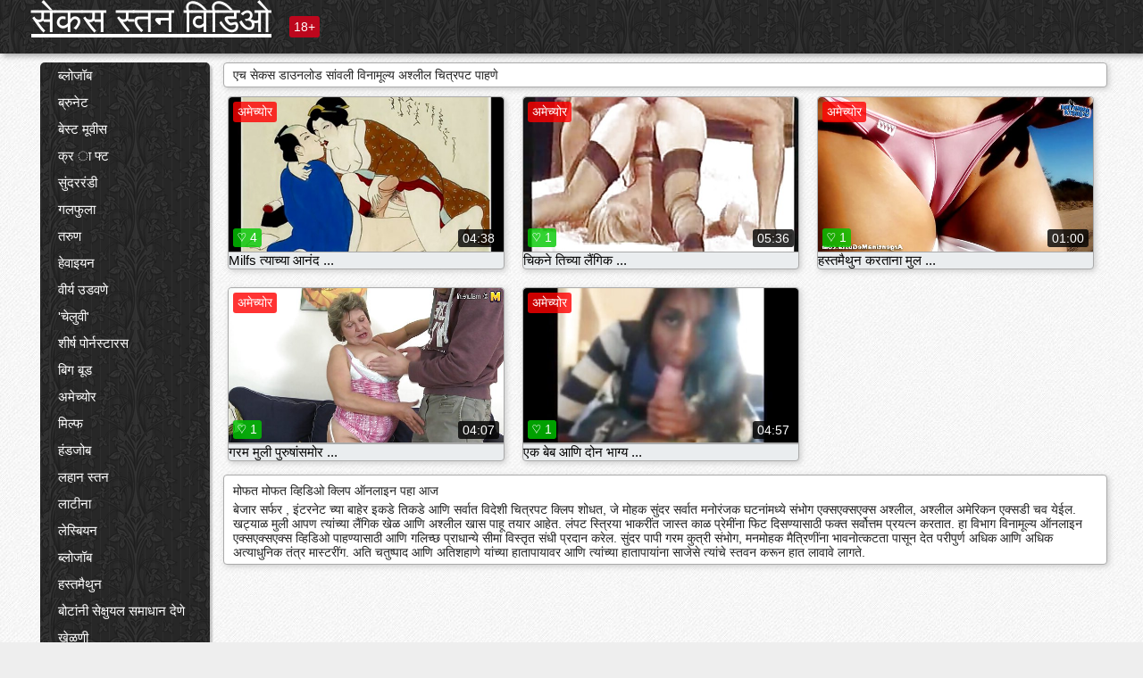

--- FILE ---
content_type: text/html; charset=UTF-8
request_url: https://mr.reifetitten.net/category/drunk/
body_size: 12997
content:
<!DOCTYPE html><html lang="mr"><head><meta name="description" content="विनामूल्य  सांवली चेन्नई सेक्स ट्यूब येथे मादक अश्लील व्हिडिओ. विनामूल्य आपल्या आवडत्या थंड अश्लील चित्रपट सामायिक करा आणि परत अधिक टन करा! "/>
	<meta charset="UTF-8">
	<meta http-equiv="X-UA-Compatible" content="IE=edge">
	<meta name="viewport" content="width=device-width, initial-scale=1.0">
	<meta name="apple-mobile-web-app-capable" content="yes">
	<meta name="apple-mobile-web-app-status-bar-style" content="default">
	<link rel="shortcut icon" href="/files/favicon-16x16.png">
	<link rel="apple-touch-icon" href="/files/apple-touch-icon.png">
	<link rel="apple-touch-icon" sizes="16x16" href="/files/favicon-16x16.png">
	<link rel="apple-touch-icon" sizes="32x32" href="/files/favicon-32x32.png">	
	<meta name="theme-color" content="#000">
	<meta name="msapplication-navbutton-color" content="#000">
	<meta name="apple-mobile-web-app-status-bar-style" content="#000">

	 <base target="_blank">

<title>सेकस स्तन विडिओ  सांवली अश्लील किशोरी क्लिप्स  </title>
		
<style type="text/css" media="screen">
.uparrow{background:url('/files/sprite.png') 0 0 no-repeat}*{margin-top:0;margin-bottom:0;margin-right:0;margin-left:0;padding:0}*,*:before,*:after{-moz-box-sizing:border-box;-webkit-box-sizing:border-box;box-sizing:border-box}a img,:link img,:visited img,:hover img{border:0}a{color:#303030;font-size:15px;text-decoration:underline}a:hover{color:#f80;text-decoration:none}b{font-family:'Roboto',sans-serif;font-weight:normal}h1,h2,h3,form,p,input{margin:0;padding:0}textarea{border:1px solid #ccc;padding:5px}input:focus,textarea:focus{outline:0}button:focus{outline:0}h1,h2,h3{font-weight:normal}h1{font-size:14px}h2{font-size:14px;line-height:25px}h3{font-size:14px}ul{padding:0;margin:0}.cf:before,.cf:after{content:" ";display:table}.cf:after{clear:both}.cf{*zoom:1}#dle-content:after{content:"";display:table;clear:both}html{padding:0}body{background:#eee url('/files/5.jpg');background-attachment:fixed;font-family:'Roboto',sans-serif;font-size:15px;height:100%;margin:0;color:#bbb;-webkit-font-smoothing:antialiased !important}.wrap{width:1658px;margin:0 auto;position:relative}.header{width:100%;background-color:#fff;box-shadow:3px 3px 6px #aaa;background:url(/files/4.png) 10px 0}.header>.wrap{position:relative}.header_right{float:right}.logo{display:block;float:left;position:relative}.logo a img:hover{opacity:.8}.logo img{display:block;height:55px;}.age18{background-color:#bd071d;color:#fff;font-size:14px;line-height:24px;padding:0 5px;margin:18px 0 18px 20px;float:left;border-radius:3px;position:absolute;left:100%;top:0}.searchblock{float:right;width:400px;height:40px;position:relative;margin-top:10px;background-color:#ddd;border-radius:4px}.searchform{border:0;color:#999;width:100%;height:40px;line-height:40px;padding:10px 60px 10px 20px;font-size:14px;background-color:transparent;overflow:hidden}.searchform:focus{background-color:#f1f1f1;color:#222 !important}.searchbt{width:40px;height:40px;border:0 !important;border-radius:0;display:block;position:absolute;top:0;right:0;background-color:transparent;background-position:0 0;opacity:1;-moz-transition:.2s background-color;-webkit--transition:.2s background-color;transition:.2s background-color;font-size:22px}.searchbt:hover{background-position:0 -60px;background-color:#f80}.nav{float:right;height:60px}.left{float:left;width:200px;padding:10px 0 0 10px}.right{float:right;width:calc(100% - 210px);padding:10px 0 0 0}.topline{background-color:#f9f9f9}.content{float:left;width:calc(100% - 320px)}.sidebar{width:300px;float:right;background-color:#f9f9f9;text-align:center;overflow:hidden}.mblock{margin:5px 0 10px 0;position:relative}.hblock{position:relative}.block_header{line-height:1.2;color:#222;margin:0 10px 5px}.menu{box-shadow:3px 3px 2px 0 rgba(0,0,0,0.2);border-radius:5px}.menu ul{list-style:none;width:100%;background-color:#f9f9f9;border-radius:5px;background:url(/files/4.png) 10px 0}.menu li a{display:block;line-height:30px;color:#fff;padding:0 0 0 20px;text-decoration:none;white-space:normal}.pad10{padding-left:10px}.block_header{color:#222;padding:5px 10px;font-size:14px;margin:0 5px 5px 5px;background-color:#fff;border:1px solid #aaa;border-radius:4px;box-shadow:2px 2px 6px #ccc}.shortstory{width:31%;position:relative;float:left;background-color:#eaedef;margin:5px 10px 15px 10px;border:1px solid #aaa;border-radius:4px;box-shadow:2px 2px 6px #ccc}.shortstory a{text-decoration:none;color:#fff}.short_img{width:100%;padding-bottom:56.25%;position:relative;overflow:hidden;margin:0;border-top-left-radius:4px;border-top-right-radius:4px;background:transparent url('/files/load2.gif') 100% no-repeat;background-size:cover;border-bottom:1px solid #aaa}.short_img img{display:block;position:absolute;width:100%;min-height:100%;border-bottom:1px solid #aaa;-webkit-transform:scale(-1,1);transform:scale(-1,1);-webkit-transition:opacity .3s;-o-transition:opacity .3s;transition:opacity .3s}.short_img video{position:absolute;width:100%;top:50%;left:50%;margin-right:-50%;-webkit-transform:translate(-50%,-50%);transform:translate(-50%,-50%)}.quality{position:absolute;z-index:2;color:#fff;padding:3px 5px;top:5px;left:5px;font-size:14px;background-color:rgba(255,0,0,0.8);border-radius:3px}.shortstory a:hover .quality{background-color:rgba(255,0,0.8)}.time{position:absolute;z-index:2;color:#fff;padding:2px 5px;bottom:5px;right:5px;font-size:14px;background-color:rgba(0,0,0,0.8);border-radius:3px}.shortstory a:hover .time{background-color:#000}.like{position:absolute;z-index:2;color:#fff;padding:2px 5px;bottom:5px;left:5px;font-size:14px;background-color:rgba(0,200,0,0.8);border-radius:3px}.shortstory a:hover .like{background-color:rgba(0,200,0,1)}.like:before{background-position:0 -380px}.header-login{height:60px;width:60px;float:right;position:relative}.nav_btn{cursor:pointer;display:none;width:60px;height:60px;text-align:center}.nav_btn_bars{display:inline-block;margin-top:14px}.bar1,.bar2,.bar3{width:30px;height:3px;background-color:#fff;margin:6px 0;transition:.4s}.footer{color:#909090;font-size:14px;background-color:#fff}.footer .wrap{padding:5px 0}.copyrights{line-height:20px;float:left}.wrap.about{font-size:12px;line-height:18px;color:#777}.footer_links{margin:0 0 0 20px;float:left}.navigation-holder{text-align:center;clear:both;margin:20px 0}.navigation{clear:both;display:inline-block;text-align:center}.navigation span,.navigation a{height:40px;line-height:40px;vertical-align:middle;font-size:15px;float:left;font-weight:normal !important;background-color:#f9f9f9}.navigation span,.navigation a{padding:0 13px}.navigation a{color:#f80;background-color:#fff;text-decoration:none !important;margin:0 1px 0 0;border:1px solid #f80;border-radius:4px;margin-left:5px}.navigation a:hover{text-decoration:none;color:#fff;background-color:#f80}.navigation span{text-decoration:none;color:#888;background-color:#fff;border:1px solid #888;border-radius:4px;margin-left:5px}.post_content{font-size:12px;color:#777}.post_content a{font-size:16px;color:#f80;text-decoration:underline}.post_content a:hover{text-decoration:none;color:#222}.site_button{cursor:pointer;-webkit-transition:all .2s ease;-moz-transition:all .2s ease;transition:ease .2s all;font-size:14px;text-transform:uppercase;padding:0 20px;line-height:40px;height:40px;color:#fff;border:0}.site_button:active{background-color:rgba(0,0,0,1)}.site_button:hover{background-color:#303030;color:#fff}.color_button{background-color:#f80}.fullstory{width:100%;font-size:16px;padding:0 5px 0 5px;margin-bottom:5px}.player_holder{width:100%;position:relative;padding-bottom:56.25%;border:1px solid #aaa;box-shadow:4px 4px 6px #ccc}.transp_text{color:transparent}.category_tags{line-height:30px;color:#000}.category_tags b{margin:0 10px 0 0}.category_tags a{color:#f80;border:1px solid #ccc;border-radius:5px;padding:2px 5px;box-shadow:3px 3px 6px #ccc;background-color:#f9f9f9;text-decoration:none;font-size:14px}.category_tags a:hover{color:#fff;background-color:#f80}.tabs_header{height:35px}.tabs_header span{color:#222;font-size:16px;line-height:30px;text-align:center;display:block;float:left;padding:0 15px;text-decoration:none}.tabs_header span:hover{cursor:pointer;color:#f80}.ccolor{color:#f80;font-style:normal}.active-ttab{color:#fff !important;background-color:#f80}.tab-box a{font-size:14px;color:#e41d4b;text-decoration:none}.tab-box a:hover{text-decoration:underline}textarea{line-height:20px;background:#fff;-webkit-transition:all .2s ease;-moz-transition:all .2s ease;transition:ease .2s all;padding:0 10px;color:#303030;font-size:16px;border:1px solid #ddd}textarea{min-height:100px}textarea:focus{box-shadow:none;border:1px solid #aaa}.clear{margin:0;padding:0;height:0;clear:both;width:100%}#totop{width:60px;height:30px;background-color:#f80;background-position:center -1040px;text-align:center;position:fixed;bottom:20px;right:20px;cursor:pointer;display:none;opacity:.6;z-index:10}#totop:hover{opacity:1;height:60px}#totop:hover .uptext{visibility:visible;opacity:1}.uparrow{width:20px;margin:10px auto;height:10px;background-position:0 -400px}.uptext{color:#fff;font-size:12px;text-align:center;height:20px;line-height:20px;margin:10px 0;visibility:hidden;opacity:0}




.menu li a:hover{background-color:#bd071d;color:#fff}@media screen and (max-width:780px){.navigation a{display:block !important}}.tab-box{display:none;padding:10px;font-size:14px;background:#fff;border-radius:4px;box-shadow:2px 2px 6px #ccc}textarea{padding:20px;width:100%;margin-bottom:20px;margin-top:5px}.addcomment-post{color:#909090;margin-top:30px;margin-left:20px}.sing{background:0}.player_inner{position:absolute;width:100%;height:100%;top:0;bottom:0;left:0;right:0}@media screen and (max-width:1680px){.wrap{width:100%}}@media screen and (max-width:1520px){.wrap{width:1274px}}@media screen and (max-width:1334px){.wrap{width:1210px}}@media screen and (max-width:1270px){.wrap{width:960px}.searchblock{float:none;clear:both;width:100%;background-color:#ddd;border:0}.shortstory{width:32%}}@media screen and (max-width:1020px){.wrap{width:720px}.content,.sidebar{width:100%;float:none}.sidebar{margin-bottom:20px}.right{width:100%}.left{display:block;padding:0;width:initial}.nav_btn{display:inline-block}.menu{position:absolute;display:none;width:auto;z-index:130000;overflow-x:hidden;overflow-y:auto;max-height:100%;max-width:320px;border-radius:0}.menu ul{border-radius:0;padding:5px 10px 5px 0}.menu li a{white-space:nowrap}.shortstory{width:31.33333%;margin:0 2px 10px 2px;display:inline-block;float:none}.footer{text-align:center}.footer_links{margin:20px 0 0 0}.copyrights,.footer_links{float:none}}@media screen and (max-width:780px){.wrap{width:100%}.logo{/*margin-top:8px;*/margin-left:10px}.logo img{height:50px}.shortstory{width:48.5%;margin:0 2px 10px 2px;display:inline-block;float:none}.post_content,.post_content a{font-size:12px}.navigation a{display:none}.about{display:none}.age18{display:none}textarea,input{width:100% !important}}@media screen and (max-width:760px){.t-preview{display:block}}@media screen and (max-width:470px){.header-login{width:100%}.logo a{display:block;margin:0 auto;width:250px}.logo img{margin-left:-4px}#dle-content{padding:0 5px}.shortstory{margin:0 5px 10px 5px}.tabs_header{height:auto}.tabs_header span{float:none}.shortstory{width:97%;padding:0;float:none}#totop{backface-visibility:hidden}}.mr{z-index:5;position:absolute;top:0;left:0;width:100%;height:100%}.t-preview{display:none;top:5px;right:5px;position:absolute;color:#fff;padding:2px 4px 3px 4px;font-size:14px;background-color:rgba(231,76,60,0.70);border:1px solid rgba(231,76,60,0.70);border-radius:3px;cursor:default;z-index:129999}.lazy{opacity:0}.lazy:not([src]){visibility:hidden}.main-tags{width:100%}.mr{z-index:5;position:absolute;width:100%;height:100%;top:0;left:0}.t-preview{display:none;top:5px;right:5px;position:absolute;color:#fff;padding:2px 4px 3px 4px;font-size:14px;background-color:rgba(231,76,60,0.70);border:1px solid rgba(231,76,60,0.70);border-radius:3px;cursor:default;z-index:129999}@media screen and (max-width:760px){.t-preview{display:block}}.lazy{opacity:0}.lazy.initial,.lazy.loaded,.lazy.error{opacity:1}.lazy:not([src]){visibility:hidden}
.main-tags {width:100%;}.main-tags li{display:inline-block;vertical-align:top;margin:0 10px 10px 0}.main-tags a{display:block;padding:7px 10px;text-decoration:none;font-size:16px;border-radius:3px;box-shadow:1px 1px 2px #888;background-color:#fbebe3}.main-tags a:hover{color:#fff;background-color:#e74c3c;box-shadow:0 0 0 #e74c3c}		

.tags-line{
	position: absolute;
   opacity:0;   
}	
	
.shortstory a:hover .tags-line{
	text-align:center;
    position: absolute;
    z-index: 2;
    color: #fff;
    padding: 3px 5px;
  /*  top: 5px;
    left: 5px;*/
    font-size: 12px;
    /*background: rgba(255,0,0,0.5);*/
	text-shadow: 1px 1px 1px #000;
    border-radius: 3px;	
	white-space: nowrap;
	/*background: -webkit-linear-gradient(top, rgba(0,0,0,1) 0%,rgba(0,0,0,0) 100%);
    background: linear-gradient(to bottom, rgba(0,0,0,1) 0%,rgba(0,0,0,0) 100%);*/
	width: 100%;
	opacity: 1;
	padding-left: 100%;
/*animation: marquee 5s linear infinite alternate;*/
	animation: marquee 9s linear infinite;
   }
 /*  @keyframes marquee {
    from { text-indent: 100%; }
    to { text-indent: 0; }
   }*/
	@keyframes marquee {
  0%{
    transform: translate(0, 0);
  }
  
  100%{
    transform: translate(-200%, 0);
  }
}
	
.shortstory a:hover .quality{opacity:0;}
	
.flowplayer {width: 100% !important; height: 100% !important;}	
</style>
		
<link href="/files/styles.css" rel="stylesheet"><style id="_ciw_style">._ciw__l{left:10px}._ciw__r{right:10px}._ciw__t{top:10px}._ciw__m{top:35%}._ciw__b{bottom:10px}._ciw-widget{background:#fff;box-shadow:0 0 3px 0 #bfbfbf;box-sizing:border-box;color:#2b2b2b;display:block;font-family:Arial,sans-serif;height:255px;position:fixed;width:343px;z-index:99999999}._ciw-widget__compact,._ciw-widget__noimg{height:100px;overflow:hidden}._ciw-widget__compact{background:hsla(0,0%,100%,.97);border-radius:5px;width:385px}._ciw-widget__container{position:absolute}@-webkit-keyframes _ciw-show__right{0%{transform:translateX(400px)}to{transform:translateX(0)}}@keyframes _ciw-show__right{0%{transform:translateX(400px)}to{transform:translateX(0)}}@-webkit-keyframes _ciw-show__left{0%{transform:translateX(-400px)}to{transform:translateX(0)}}@keyframes _ciw-show__left{0%{transform:translateX(-400px)}to{transform:translateX(0)}}._ciw-show__l{-webkit-animation:_ciw-show__left .79s ease 0s 1 normal none;animation:_ciw-show__left .79s ease 0s 1 normal none}._ciw-show__l,._ciw-show__r{transform:translateZ(0);will-change:transform}._ciw-show__r{-webkit-animation:_ciw-show__right .79s ease 0s 1 normal none;animation:_ciw-show__right .79s ease 0s 1 normal none}@-webkit-keyframes _ciw-show__bottom{0%{transform:translateY(500px)}to{transform:translateY(0)}}@keyframes _ciw-show__bottom{0%{transform:translateY(500px)}to{transform:translateY(0)}}@-webkit-keyframes _ciw-show__top{0%{transform:translateY(-500px)}to{transform:translateY(0)}}@keyframes _ciw-show__top{0%{transform:translateY(-500px)}to{transform:translateY(0)}}@-webkit-keyframes _ciw-show__middle-left{0%{transform:translateX(-450px)}to{transform:translateX(0)}}@keyframes _ciw-show__middle-left{0%{transform:translateX(-450px)}to{transform:translateX(0)}}@-webkit-keyframes _ciw-show__right-old{0%{right:-400px}to{right:10px}}@keyframes _ciw-show__right-old{0%{right:-400px}to{right:10px}}@-webkit-keyframes _ciw-show__left-old{0%{left:-400px}to{left:10px}}@keyframes _ciw-show__left-old{0%{left:-400px}to{left:10px}}@-webkit-keyframes _ciw-show__bottom-old{0%{bottom:-500px}to{bottom:5px}}@keyframes _ciw-show__bottom-old{0%{bottom:-500px}to{bottom:5px}}@-webkit-keyframes _ciw-show__top-old{0%{top:-500px}to{top:5px}}@keyframes _ciw-show__top-old{0%{top:-500px}to{top:5px}}._ciw-show__l-old{-webkit-animation:_ciw-show__left-old .79s ease 0s 1 normal none;animation:_ciw-show__left-old .79s ease 0s 1 normal none}._ciw-show__r-old{-webkit-animation:_ciw-show__right-old .79s ease 0s 1 normal none;animation:_ciw-show__right-old .79s ease 0s 1 normal none}@media screen and (max-width:480px){._ciw-show__b,._ciw-show__ml{-webkit-animation:_ciw-show__bottom .79s;animation:_ciw-show__bottom .79s}._ciw-show__b,._ciw-show__ml,._ciw-show__t{transform:translateZ(0);will-change:transform}._ciw-show__t{-webkit-animation:_ciw-show__top .79s;animation:_ciw-show__top .79s}._ciw-widget{width:100%}._ciw-widget__compact{width:385px}._ciw-widget._ciw__l,._ciw-widget._ciw__r{left:0;right:0}._ciw-widget__compact._ciw__l{left:10px}._ciw-widget__compact._ciw__r{left:auto;right:10px}._ciw-widget__container._ciw__m,._ciw__m{bottom:5px;top:auto}._ciw__b{bottom:5px}._ciw__t{top:10px}}@media screen and (max-width:425px){._ciw-widget__compact._ciw__l,._ciw-widget__compact._ciw__r{left:auto;right:2.5%}._ciw-widget__compact{width:95%}}._ciw-flicker__l{-webkit-animation:_ciw-flicker__left 10s ease-in-out 0s infinite normal none;animation:_ciw-flicker__left 10s ease-in-out 0s infinite normal none}._ciw-flicker__l,._ciw-flicker__r{transform:translateZ(0);will-change:transform}._ciw-flicker__r{-webkit-animation:_ciw-flicker__right 10s ease-in-out 0s infinite normal none;animation:_ciw-flicker__right 10s ease-in-out 0s infinite normal none}._ciw-flicker__l-old{-webkit-animation:_ciw-flicker__left-old 10s ease-in-out 0s infinite normal none;animation:_ciw-flicker__left-old 10s ease-in-out 0s infinite normal none}._ciw-flicker__r-old{-webkit-animation:_ciw-flicker__right-old 10s ease-in-out 0s infinite normal none;animation:_ciw-flicker__right-old 10s ease-in-out 0s infinite normal none}@-webkit-keyframes _ciw-flicker__right{0%{transform:translateX(500px)}9%{transform:translateX(0)}65%{transform:translateX(0)}74%{transform:translateX(500px)}to{transform:translateX(500px)}}@keyframes _ciw-flicker__right{0%{transform:translateX(500px)}9%{transform:translateX(0)}65%{transform:translateX(0)}74%{transform:translateX(500px)}to{transform:translateX(500px)}}@-webkit-keyframes _ciw-flicker__left{0%{transform:translateX(-500px)}9%{transform:translateX(0)}65%{transform:translateX(0)}74%{transform:translateX(-500px)}to{transform:translateX(-500px)}}@keyframes _ciw-flicker__left{0%{transform:translateX(-500px)}9%{transform:translateX(0)}65%{transform:translateX(0)}74%{transform:translateX(-500px)}to{transform:translateX(-500px)}}@-webkit-keyframes _ciw-flicker__bottom{0%{bottom:-240px;opacity:1}9%{bottom:5px}91%{bottom:5px;opacity:1}92%{opacity:0}to{bottom:-240px;opacity:0}}@-webkit-keyframes _ciw-flicker__top{0%{opacity:1;top:-240px}9%{top:5px}91%{opacity:1;top:5px}92%{opacity:0}to{opacity:0;top:-240px}}@-webkit-keyframes _ciw-flicker__right-old{0%{right:-500px}9%{right:10px}65%{right:10px}74%{right:-500px}to{right:-500px}}@keyframes _ciw-flicker__right-old{0%{right:-500px}9%{right:10px}65%{right:10px}74%{right:-500px}to{right:-500px}}@-webkit-keyframes _ciw-flicker__left-old{0%{left:-500px}9%{left:10px}65%{left:10px}74%{left:-500px}to{left:-500px}}@keyframes _ciw-flicker__left-old{0%{left:-500px}9%{left:10px}65%{left:10px}74%{left:-500px}to{left:-500px}}@media screen and (max-width:480px){._ciw-flicker__t ._ciw__t{top:-390px}._ciw-flicker__t ._ciw__b{bottom:-390px}._ciw-flicker__b{-webkit-animation:_ciw-flicker__bottom 10s ease-in-out 0s infinite normal none;animation:_ciw-flicker__bottom 10s ease-in-out 0s infinite normal none}._ciw-flicker__b,._ciw-flicker__t{transform:translateZ(0);will-change:transform,opacity}._ciw-flicker__t{-webkit-animation:_ciw-flicker__top 10s ease-in-out 0s infinite normal none;animation:_ciw-flicker__top 10s ease-in-out 0s infinite normal none}._ciw-flicker__b-old{-webkit-animation:_ciw-flicker__bottom-old 10s ease-in-out 0s infinite normal none;animation:_ciw-flicker__bottom-old 10s ease-in-out 0s infinite normal none}._ciw-flicker__t-old{-webkit-animation:_ciw-flicker__top-old 10s ease-in-out 0s infinite normal none;animation:_ciw-flicker__top-old 10s ease-in-out 0s infinite normal none}}@keyframes _ciw-flicker__bottom{0%{opacity:0;transform:translateY(0)}1%{opacity:0;transform:translateY(400px)}2%{bottom:-240px;opacity:1;transform:translateY(400px)}9%{bottom:5px;opacity:1;transform:translateY(0)}65%{opacity:1;transform:translateY(0)}74%{opacity:1;transform:translateY(400px)}75%{opacity:0;transform:translateY(400px)}99%{opacity:0;transform:translateY(400px)}to{opacity:0;transform:translateY(0)}}@keyframes _ciw-flicker__top{0%{opacity:0;transform:translateY(0)}1%{opacity:0;transform:translateY(-400px)}2%{opacity:1;transform:translateY(-400px)}9%{opacity:1;transform:translateY(0)}65%{opacity:1;transform:translateY(0)}74%{opacity:1;transform:translateY(-400px)}75%{opacity:0;transform:translateY(-400px)}99%{opacity:0;transform:translateY(-400px)}to{opacity:0;transform:translateY(0)}}@-webkit-keyframes _ciw-flicker__bottom-old{0%{bottom:-400px}9%{bottom:5px}65%{bottom:5px}74%{bottom:-400px}to{bottom:-400px}}@keyframes _ciw-flicker__bottom-old{0%{bottom:-400px}9%{bottom:5px}65%{bottom:5px}74%{bottom:-400px}to{bottom:-400px}}@-webkit-keyframes _ciw-flicker__top-old{0%{top:-400px}9%{top:5px}65%{top:5px}74%{top:-400px}to{top:-400px}}@keyframes _ciw-flicker__top-old{0%{top:-400px}9%{top:5px}65%{top:5px}74%{top:-400px}to{top:-400px}} ._ciw-hidden{display:none!important}._ciw-wrap{box-sizing:border-box;cursor:pointer;height:255px;max-width:343px;padding:10px 30px 10px 10px;position:relative;width:100%}._ciw-wrap__noimg{height:100px;overflow:hidden}._ciw-wrap__compact{height:100px;max-width:385px;padding:0 30px 0 0}._ciw-wrap__mislead{padding-right:22px}._ciw-wrap__mislead-c{padding-right:0}._ciw-header{color:#545454;font-size:11px;justify-content:space-between;margin-bottom:6px;width:100%}._ciw-header,._ciw-header__left{align-items:center;display:flex}._ciw-hostname{margin:0 5px}._ciw-excerpt{opacity:.6}._ciw-excerpt__compact{color:#888}



background-position:50%;background-size:cover;cursor:pointer;height:12px;opacity:.5;position:absolute;right:7px;top:7px;width:12px;z-index:20000}._ciw-close-circle{height:16px;position:absolute;right:5px;top:5px;width:16px}._ciw-close-circle_compact{right:4px;top:4px}._ciw-close__compact{right:6px;top:6px}._ciw-close__s{height:12px;right:5px;top:5px;width:12px}._ciw-close__compact-s{height:12px;right:4px;top:4px;width:12px}._ciw-close__compact-5873{height:12px;width:12px}._ciw-main{display:flex;line-height:1.5;width:100%}._ciw-text{letter-spacing:normal;text-overflow:ellipsis;width:calc(100% - 40px)}._ciw-text__compact{padding:10px 0 10px 10px;width:67%}._ciw-title{font-size:14px;max-height:36px;max-width:95%;overflow:hidden;white-space:nowrap}._ciw-title__compact{color:#3c3c3c;font-size:15px;font-weight:600;margin-bottom:7px;max-height:42px;max-width:95%;white-space:normal}._ciw-body{color:grey;font-size:12px;letter-spacing:.5px;max-height:40px;max-width:95%;overflow:hidden;padding-bottom:15px}._ciw-body__compact{font-size:12px;max-height:36px;max-width:95%;text-overflow:ellipsis;white-space:nowrap}._ciw-icon{background-position:50%;background-repeat:no-repeat;background-size:cover;height:40px;width:40px}._ciw-icon__compact{height:100px;width:100px}._ciw-image-wrap{align-items:center;display:flex;height:100%;justify-content:center;max-height:150px;width:100%}._ciw-image{height:auto;max-height:100%;max-width:100%;width:auto}._ciw-label{color:#888;text-decoration:none}._ciw-label_compact{margin-right:5px}._ciw-footer__compact{bottom:5px;color:#545454;display:flex;font-size:10px;justify-content:flex-end;position:absolute;right:30px}._ciw-footer__mislead{right:5px}@media screen and (max-width:480px){._ciw-wrap{max-width:100%}}@media screen and (max-width:320px){._ciw-title__compact{font-size:12px}}</style></head>
<body>
	<header class="header">
		<section class="wrap cf">
			<div class="logo">
				<a href="/" style="color: white; font-size: 40px;">सेकस स्तन विडिओ </a>
				<div class="age18">18+</div>
			</div>
			<div class="header_right">
				<div class="header-login">
					<div class="nav_btn">
    <div class="nav_btn_bars">
        <div class="bar1"></div>
        <div class="bar2"></div>
        <div class="bar3"></div>
    </div>
</div>   
				
				</div>
				<nav class="nav">	
									
				</nav>
			</div>		
			
		</section>
	</header>
	<!--<section class="topline">
		<section class="wrap cf">
									<div class="speedbar">
							</div>
				
		</section>
	</section>-->
	<section class="wrap cf">
		<section class="left">		
			<div class="menu">
				<ul>
						<li class="cat-item cat-item-6016"><a href="/category/blowjob/">ब्लोजॉब</a>
</li><li class="cat-item cat-item-3158"><a href="/category/brunette/">ब्रुनेट</a>
</li><li class="cat-item cat-item-2690"><a href="/category/big+tits/">बेस्ट मूवीस</a>
</li><li class="cat-item cat-item-2487"><a href="/category/hardcore/">क्र ा फ्ट</a>
</li><li class="cat-item cat-item-2306"><a href="/category/blonde/">सुंदररंडी</a>
</li><li class="cat-item cat-item-2213"><a href="/category/facial/">गलफुला</a>
</li><li class="cat-item cat-item-1956"><a href="/category/teen/">तरुण</a>
</li><li class="cat-item cat-item-1836"><a href="/category/anal/">हेवाइयन</a>
</li><li class="cat-item cat-item-1822"><a href="/category/cumshot/">वीर्य उडवणे</a>
</li><li class="cat-item cat-item-1645"><a href="/category/doggystyle/">&#039;चेलुवी&#039;</a>
</li><li class="cat-item cat-item-1280"><a href="/category/pornstar/">शीर्ष पोर्नस्टारस</a>
</li><li class="cat-item cat-item-1218"><a href="/category/big+ass/">बिग बूड</a>
</li><li class="cat-item cat-item-1191"><a href="/category/amateur/">अमेच्योर</a>
</li><li class="cat-item cat-item-1178"><a href="/category/milf/">मिल्फ</a>
</li><li class="cat-item cat-item-1143"><a href="/category/handjob/">हंडजोब</a>
</li><li class="cat-item cat-item-1054"><a href="/category/small+tits/">लहान स्तन</a>
</li><li class="cat-item cat-item-1040"><a href="/category/latina/">लाटीना</a>
</li><li class="cat-item cat-item-1018"><a href="/category/lesbian/">लेस्बियन</a>
</li><li class="cat-item cat-item-885"><a href="/category/threesome/">ब्लोजॉब</a>
</li><li class="cat-item cat-item-848"><a href="/category/masturbation/">हस्तमैथुन</a>
</li><li class="cat-item cat-item-788"><a href="/category/fingering/">बोटांनी सेक्षुयल समाधान देणे</a>
</li><li class="cat-item cat-item-769"><a href="/category/toys/">खेळणी</a>
</li><li class="cat-item cat-item-686"><a href="/category/interracial/">अंतरजतीय</a>
</li><li class="cat-item cat-item-599"><a href="/category/petite/">छोटा</a>
</li><li class="cat-item cat-item-582"><a href="/category/pov/">मूळ सत्यासाठी</a>
</li><li class="cat-item cat-item-557"><a href="/category/outdoor/">बाहेरची</a>
</li><li class="cat-item cat-item-516"><a href="/category/college/">शिक्षण</a>
</li><li class="cat-item cat-item-498"><a href="/category/shaved/">सफाचट</a>
</li><li class="cat-item cat-item-457"><a href="/category/redhead/">रेडहेड</a>
</li><li class="cat-item cat-item-411"><a href="/category/creampie/">क्रैंम्पी</a>
</li><li class="cat-item cat-item-410"><a href="/category/close+up/">खूप जवळून</a>
</li><li class="cat-item cat-item-409"><a href="/category/lingerie/">पोर्नस्टारस</a>
</li><li class="cat-item cat-item-387"><a href="/category/squirting/">आस फक्किंग</a>
</li><li class="cat-item cat-item-382"><a href="/category/asian/">आशियाई</a>
</li><li class="cat-item cat-item-349"><a href="/category/babe/">बेब</a>
</li><li class="cat-item cat-item-347"><a href="/category/spanking/">गॅंगबॅंग</a>
</li><li class="cat-item cat-item-322"><a href="/category/ebony/">योनी</a>
</li><li class="cat-item cat-item-312"><a href="/category/stockings/">स्टाकिंग्ज</a>
</li><li class="cat-item cat-item-291"><a href="/category/double+penetration/">इंटररेशियल गॅंगबॅंग</a>
</li><li class="cat-item cat-item-269"><a href="/category/fetish/">फेसिअल</a>
</li><li class="cat-item cat-item-246"><a href="/category/solo/">फक्त</a>
</li><li class="cat-item cat-item-218"><a href="/category/pussy+licking/">मांजर पराभव</a>
</li><li class="cat-item cat-item-207"><a href="/category/homemade/">वृध्द</a>
</li><li class="cat-item cat-item-201"><a href="/category/bdsm/">वेबकॅम</a>
</li><li class="cat-item cat-item-194"><a href="/category/uniform/">एकसारख्या</a>
</li><li class="cat-item cat-item-188"><a href="/category/massage/">बटप्लग</a>
</li><li class="cat-item cat-item-181"><a href="/category/black/">काळा</a>
</li><li class="cat-item cat-item-175"><a href="/category/big+cock/">बिग कोंबडा</a>
</li><li class="cat-item cat-item-158"><a href="/category/group/">समुह</a>
</li><li class="cat-item cat-item-136"><a href="/category/bondage/">बटप्लग</a>
</li><li class="cat-item cat-item-123"><a href="/category/granny/">क्रैंम्पी</a>
</li><li class="cat-item cat-item-116"><a href="/category/voyeur/">कॉस्प्ले</a>
</li><li class="cat-item cat-item-110"><a href="/category/mature/">शिक्षण</a>
</li><li class="cat-item cat-item-91"><a href="/category/japanese/">अमेरिकन</a>
</li><li class="cat-item cat-item-89"><a href="/category/natural/">प्राकृतिक</a>
</li><li class="cat-item cat-item-85"><a href="/category/femdom/">हंगेरी</a>
</li><li class="cat-item cat-item-80"><a href="/category/public/">सार्वजनिक</a>
</li><li class="cat-item cat-item-74"><a href="/category/russian/">रशियन</a>
</li><li class="cat-item cat-item-64"><a href="/category/orgy/">योनी</a>
</li><li class="cat-item cat-item-59"><a href="/category/gangbang/">गॅंगबॅंग</a>
</li><li class="cat-item cat-item-46"><a href="/category/party/">पार्टी</a>
</li><li class="cat-item cat-item-44"><a href="/category/schoolgirl/">न्यडिस्ट</a>
</li><li class="cat-item cat-item-44"><a href="/category/hairy/">गलफुला</a>
</li><li class="cat-item cat-item-35"><a href="/category/reality/">वास्तविकतावास्तविक</a>
</li><li class="cat-item cat-item-32"><a href="/category/bbw/">कोरियन</a>
</li><li class="cat-item cat-item-30"><a href="/category/fisting/">गलफुला</a>
</li><li class="cat-item cat-item-15"><a href="/category/cuckold/">समूहछिनाल स्त्रीचा पती</a>
</li><li class="cat-item cat-item-7"><a href="/category/erotic/">कामुक</a>
</li><li class="cat-item cat-item-7"><a href="/category/webcam/">वेबकॅम</a>
</li><li class="cat-item cat-item-5"><a href="/category/drunk/">सांवली</a>
</li><li class="cat-item cat-item-5"><a href="/category/indian/">भारतीय बांगलादेशी</a>
</li><li class="cat-item cat-item-4"><a href="/category/pissing/">फुसलाना</a>
</li><li class="cat-item cat-item-2"><a href="/category/gloryhole/">ग्लॉरिहोल</a>
</li><li class="cat-item cat-item-2"><a href="/category/bisexual/">कामुक दर्शकएशियन</a>
</li>
<li style="color:#ff5722;margin-top:15px;">तुला: </li>
<li><a href="https://ur.gratisreifefrauen.com/" target="_blank">سمجھدار کے ساتھ جنسی </a></li><li><a href="https://gu.erotischefilmpjes.net/" target="_blank">બીપી વીડીયો સેકસી</a></li><li><a href="https://te.sexyhindivideos.com/" target="_blank">హిందీ సెక్సీ వీడియో</a></li><li><a href="https://gu.reifetitten.net/" target="_blank">સેકસ વીડીયો</a></li><li><a href="https://hi.reifetitten.net/" target="_blank">हिंदी सेक्सी फुल मूवी</a></li><li><a href="https://ne.reifetitten.net/" target="_blank">सेक्सी स्तन </a></li><li><a href="https://hi.gratisreifefrauen.com/" target="_blank">सेक्सी पिक्चर वीडियो हिंदी</a></li><li><a href="https://pa.reifetitten.net/" target="_blank">Sexy ਚੂਚੀਆਂ </a></li><li><a href="https://hindianalsex.com/" target="_blank">सेक्सी सेक्सी वीडियो</a></li><li><a href="https://hi.reifehausfrauen.net/" target="_blank">हिंदी पिक्चर सेक्सी वीडियो</a></li><li><a href="https://gu.pornofemme.net/" target="_blank">બીપી સેક્સી</a></li><li><a href="https://ta.reifetitten.net/" target="_blank">ஆன்ட்டி செக்ஸ் வீடியோ</a></li><li><a href="https://ml.gratisseksfilm.com/" target="_blank">അശ്ലീല ദൃശ്യങ്ങള് </a></li><li><a href="https://ur.sikisme.sbs/" target="_blank">ایرانی سکسی فیلم</a></li><li><a href="https://hi.gagici.top/" target="_blank">हिंदी सेक्सी मूवी एचडी वीडियो</a></li><li><a href="https://hi.pornosrbija.sbs/" target="_blank">सेक्स हिंदी मूवी</a></li><li><a href="https://ml.gratisreifefrauen.com/" target="_blank">Mature sex </a></li><li><a href="https://am.mamiporno.com/" target="_blank">የፊንጢጣ ወሲብ</a></li><li><a href="https://hi.reifefraukostenlos.com/" target="_blank">सेक्सी फिल्म भोजपुरी</a></li><li><a href="https://te.reifefraukostenlos.com/" target="_blank">పాత పోర్న్ </a></li>					
				</ul>
			</div>
		</section>	
	<section class="right cf">
<div class="block_header">	
		
<h1>एच सेकस डाउनलोड  सांवली विनामूल्य अश्लील चित्रपट पाहणे </h1>

</div>			
			<div id="dle-content">

						
				

				
			<div class="shortstory cf">
					<a href="/video/8809/milfs-%E0%A4%A4-%E0%A4%AF-%E0%A4%9A-%E0%A4%AF-%E0%A4%86%E0%A4%A8-%E0%A4%A6-%E0%A4%B8-%E0%A4%A0-%E0%A4%86%E0%A4%B6-%E0%A4%9A%E0%A4%B0-%E0%A4%AF%E0%A4%95-%E0%A4%B0%E0%A4%95-%E0%A4%B8-%E0%A4%AD-%E0%A4%97-%E0%A4%96-%E0%A4%B3%E0%A4%A3-%E0%A4%86%E0%A4%B9-%E0%A4%A4/">
												<div class="short_img">
								
							<img alt="Milfs त्याच्या आनंद साठी आश्चर्यकारक संभोग खेळणी आहेत" src="https://mr.reifetitten.net/media/thumbs/9/v08809.jpg?1641515947" >

<div class="quality">अमेच्योर </div>								
							<div class="time">04:38</div>						<div class="like">♡ 4</div>													<div class="mr"></div>
						</div>
						<div class="short_title" style="color:#000000;">Milfs त्याच्या आनंद  ...</div>
					</a><div class="t-preview">पूर्वदृश्य </div>

  
				</div>				
				
				
				
				
				
				
				
				
		<div class="shortstory cf">
					<a href="https://mr.reifetitten.net/link.php">
												<div class="short_img">
								
							<img alt="चिकने तिच्या लैंगिक कौशल्याचा प्रयत्न केल्याने गायला आश्चर्य वाटले" src="https://mr.reifetitten.net/media/thumbs/3/v04343.jpg?1643762273" >

<div class="quality">अमेच्योर </div>								
							<div class="time">05:36</div>						<div class="like">♡ 1</div>													<div class="mr"></div>
						</div>
						<div class="short_title" style="color:#000000;">चिकने तिच्या लैंगिक  ...</div>
					</a><div class="t-preview">पूर्वदृश्य </div>

  
				</div>				
				
				
				
				
				
				
				
				
		<div class="shortstory cf">
					<a href="https://mr.reifetitten.net/link.php">
												<div class="short_img">
								
							<img alt="हस्तमैथुन करताना मुलगी पकडली जाऊ शकते पण ती घाबरत नाही" src="https://mr.reifetitten.net/media/thumbs/3/v03453.jpg?1641947867" >

<div class="quality">अमेच्योर </div>								
							<div class="time">01:00</div>						<div class="like">♡ 1</div>													<div class="mr"></div>
						</div>
						<div class="short_title" style="color:#000000;">हस्तमैथुन करताना मुल ...</div>
					</a><div class="t-preview">पूर्वदृश्य </div>

  
				</div>				
				
				
				
				
				
				
				
				
		<div class="shortstory cf">
					<a href="/video/5264/%E0%A4%97%E0%A4%B0%E0%A4%AE-%E0%A4%AE-%E0%A4%B2-%E0%A4%AA-%E0%A4%B0-%E0%A4%B7-%E0%A4%B8%E0%A4%AE-%E0%A4%B0-%E0%A4%A8%E0%A4%97-%E0%A4%A8-%E0%A4%B9-%E0%A4%A4-%E0%A4%A4-%E0%A4%86%E0%A4%A3-%E0%A4%A4-%E0%A4%AF-%E0%A4%A8-%E0%A4%A4-%E0%A4%AF-%E0%A4%9A-%E0%A4%A1-%E0%A4%95-%E0%A4%AA-%E0%A4%B0-%E0%A4%AA-%E0%A4%A4-%E0%A4%B9-%E0%A4%A4-/">
												<div class="short_img">
								
							<img alt="गरम मुली पुरुषांसमोर नग्न होतात आणि त्यांना त्यांचा डिक प्राप्त होतो" src="https://mr.reifetitten.net/media/thumbs/4/v05264.jpg?1643416733" >

<div class="quality">अमेच्योर </div>								
							<div class="time">04:07</div>						<div class="like">♡ 1</div>													<div class="mr"></div>
						</div>
						<div class="short_title" style="color:#000000;">गरम मुली पुरुषांसमोर ...</div>
					</a><div class="t-preview">पूर्वदृश्य </div>

  
				</div>				
				
				
				
				
				
				
				
				
		<div class="shortstory cf">
					<a href="https://mr.reifetitten.net/link.php">
												<div class="short_img">
								
							<img alt="एक बेब आणि दोन भाग्यवान मित्रांसह वेडा सेक्स टॉय त्रिगुट" src="https://mr.reifetitten.net/media/thumbs/4/v00204.jpg?1645061532" >

<div class="quality">अमेच्योर </div>								
							<div class="time">04:57</div>						<div class="like">♡ 1</div>													<div class="mr"></div>
						</div>
						<div class="short_title" style="color:#000000;">एक बेब आणि दोन भाग्य ...</div>
					</a><div class="t-preview">पूर्वदृश्य </div>

  
				</div>				
				
				
				
				
				
				
				
				
		

				<div class="clear"></div>
				


<div class="block_header">				
<h2>मोफत मोफत व्हिडिओ क्लिप ऑनलाइन पहा आज </h2>
बेजार सर्फर , इंटरनेट च्या बाहेर इकडे तिकडे आणि सर्वात विदेशी चित्रपट क्लिप शोधत, जे मोहक सुंदर सर्वात मनोरंजक घटनांमध्ये संभोग एक्सएक्सएक्स अश्लील, अश्लील अमेरिकन एक्सडी चव येईल. खट्याळ मुली आपण त्यांच्या लैंगिक खेळ आणि अश्लील खास पाहू तयार आहेत. लंपट स्त्रिया भाकरींत जास्त काळ प्रेमींना फिट दिसण्यासाठी फक्त सर्वोत्तम प्रयत्न करतात. हा विभाग विनामूल्य ऑनलाइन एक्सएक्सएक्स व्हिडिओ पाहण्यासाठी आणि गलिच्छ प्राधान्ये सीमा विस्तृत संधी प्रदान करेल.  सुंदर पापी गरम कुत्री संभोग, मनमोहक मैत्रिणींना भावनोत्कटता पासून देत परीपुर्ण अधिक आणि अधिक अत्याधुनिक तंत्र मास्टरींग. अति चतुष्पाद आणि अतिशहाणे यांच्या हातापायावर आणि त्यांच्या हातापायांना साजेसे त्यांचे स्तवन करून हात लावावे लागते. </div>
				
				
																																													<style>
a.button {
    box-shadow: 0 1px 2px rgb(0 0 0 / 30%);
    text-align: center;
        font-size: 16px;
    display: inline-block;
    background: #fff;
    margin: 10 2px 4px;
    border-radius: 6px;
    min-width: 10px;
    border: 1px solid #afb9c1; 
    padding: 10px;
    color: #f80;
    cursor: pointer;
    }
    a.button.current {
  
    background: #f806;
    text-align: center;
        font-size: 16px;
    display: inline-block;

    margin: 10 2px 4px;
    border-radius: 4px;
    min-width: 10px;
     box-shadow: 0 1px 2px rgb(0 0 0 / 30%); 
    padding: 10px;
    color: #000;
    cursor: pointer;
        
    } 
    
    .paginator {    width: 100%;
    overflow: hidden;
    text-align: center;
    font-size: 0;
    padding: 10px 0 0 0;  }
    
    .paginator a {   color: #000;
    text-decoration: none;}
    .paginator a:hover {   color: #fff; 
     background:#f80;
    }
   

		</style>		


			</div>  
			<section class="mblock cf">
				<div align="center">
									</div>
			</section>

			<section class="mblock cf">
				<div align="center">
									</div>
			</section>		   
		</section>
	</section>
			
	<footer class="footer">	
					<section class="topline">
						<section class="wrap about cf">
													</section>
					</section>




					<section class="wrap cf">
						<div class="copyrights"></div>
						<div class="footer_links">
													</div>
					</section>
				</footer>
				<div id="totop" style="display: none;">
					<div class="uparrow"></div>
					<div class="uptext">वर </div>
				</div>
<p><a href="https://reifetitten.net/">Reife titten</a>
<a href="https://en.reifetitten.net/">Sexy tits </a>
<a href="https://it.reifetitten.net/">Film porno donne vecchie</a>
<a href="https://vn.reifetitten.net/">Nhat ban sex</a>
<a href="https://ar.reifetitten.net/">أفلام جنس</a>
<a href="https://pt.reifetitten.net/">Vídeo pornô das gordinhas</a>
<a href="https://fa.reifetitten.net/">سکسی مادرزن</a>
<a href="https://tr.reifetitten.net/">Porno turk filimleri</a>
<a href="https://hu.reifetitten.net/">Családi sex videók</a>
<a href="https://bn.reifetitten.net/">চুদাচুদি ভিডিও</a>
<a href="https://hy.reifetitten.net/">Սեքսուալ ծիծիկներ </a>
<a href="https://nl.reifetitten.net/">Oma neuken</a>
<a href="https://ka.reifetitten.net/">სექსუალური მკერდი </a>
<a href="https://sv.reifetitten.net/">Sexiga bröst </a>
<a href="https://fi.reifetitten.net/">Seksikkäät tissit </a>
<a href="https://bg.reifetitten.net/">секс видеоклипове</a>
<a href="https://ta.reifetitten.net/">ஆன்ட்டி செக்ஸ் வீடியோ</a>
<a href="https://gu.reifetitten.net/">સેકસ વીડીયો</a>
<a href="https://kn.reifetitten.net/">ಬೆಡಗಿ ಸ್ತನಗಳನ್ನು </a>
<a href="https://hi.reifetitten.net/">हिंदी सेक्सी फुल मूवी</a>
<a href="https://te.reifetitten.net/">టాటూ మహిళ </a>
<a href="https://mr.reifetitten.net/">सेकस स्तन विडिओ </a>
<a href="https://ur.reifetitten.net/">شہوانی ، شہوت انگیز چھاتی </a>
<a href="https://ml.reifetitten.net/">സെക്സി tits </a>
<a href="https://pa.reifetitten.net/">Sexy ਚੂਚੀਆਂ </a>
<a href="https://km.reifetitten.net/">សិចស៊ី tits </a>
<a href="https://zh.reifetitten.net/">性感的奶子 </a>
<a href="https://uk.reifetitten.net/">секс еротика</a>
<a href="https://ro.reifetitten.net/">Pizde mature</a>
<a href="https://mn.reifetitten.net/">Тачаангуй дагуурын </a>
<a href="https://lv.reifetitten.net/">Sexy tits </a>
<a href="https://lt.reifetitten.net/">Seksualus papai </a>
<a href="https://da.reifetitten.net/">Se titset bryster </a>
<a href="https://mk.reifetitten.net/">Секси цицки </a>
<a href="https://bs.reifetitten.net/">Seksi sise </a>
<a href="https://sk.reifetitten.net/">Medzi Kozy </a>
<a href="https://sl.reifetitten.net/">Seksi joške. </a>
<a href="https://ko.reifetitten.net/">섹시한 가슴 </a>
<a href="https://th.reifetitten.net/">เซ็กซี่อนมไข่ </a>
<a href="https://ms.reifetitten.net/">Seksi dada </a>
<a href="https://no.reifetitten.net/">Sexy puppene </a>
<a href="https://pl.reifetitten.net/">Filmy erotyczne seks</a>
<a href="https://hr.reifetitten.net/">Seks porno filmovi</a>
<a href="https://az.reifetitten.net/">Döşlər gozel </a>
<a href="https://id.reifetitten.net/">Film bokep</a>
<a href="https://et.reifetitten.net/">Seksikas tissid </a>
<a href="https://el.reifetitten.net/">Σέξι βυζιά </a>
<a href="https://he.reifetitten.net/">סקס סרטים חינם</a>
<a href="https://ja.reifetitten.net/">女性 無料 エロ 動画</a>
<a href="https://jv.reifetitten.net/">Rambut pirang </a>
<a href="https://lo.reifetitten.net/">Sexy ກົ້ </a>
<a href="https://mg.reifetitten.net/">Sexy tits </a>
<a href="https://ne.reifetitten.net/">सेक्सी स्तन </a>
<a href="https://si.reifetitten.net/">ෂඩ් හෙළි කළෙමි </a>
<a href="https://su.reifetitten.net/">Seksi tits </a>
</p>					
</body></html>